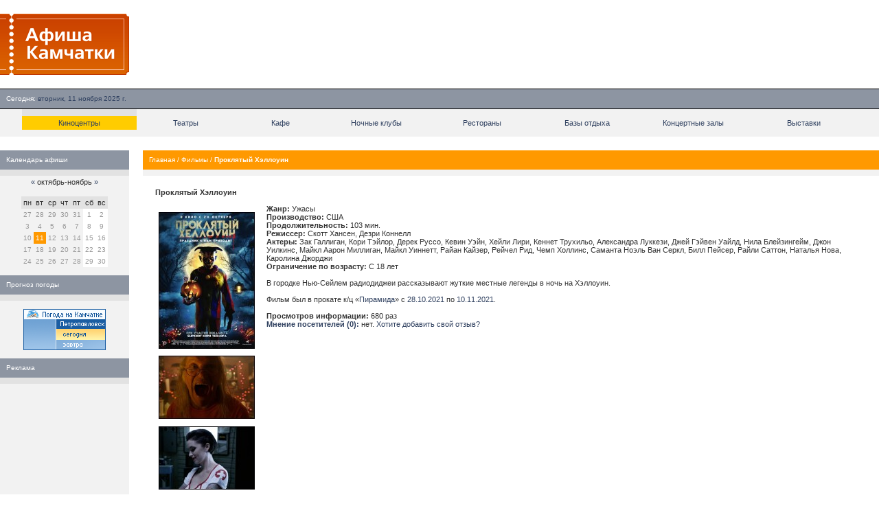

--- FILE ---
content_type: application/javascript;charset=utf-8
request_url: https://w.uptolike.com/widgets/v1/version.js?cb=cb__utl_cb_share_176280151827156
body_size: 395
content:
cb__utl_cb_share_176280151827156('1ea92d09c43527572b24fe052f11127b');